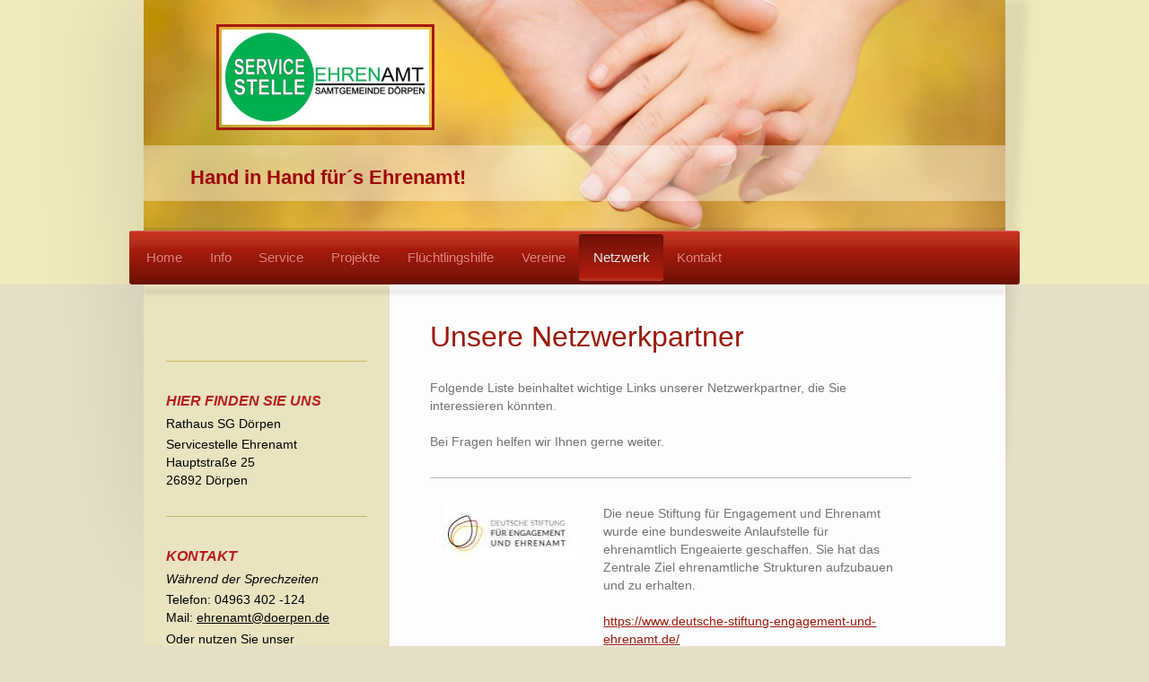

--- FILE ---
content_type: text/html; charset=UTF-8
request_url: https://www.xn--servicestelle-ehrenamt-sg-drpen-xdd.de/netzwerk/
body_size: 11986
content:
<!DOCTYPE html>
<html lang="de"  ><head prefix="og: http://ogp.me/ns# fb: http://ogp.me/ns/fb# business: http://ogp.me/ns/business#">
    <meta http-equiv="Content-Type" content="text/html; charset=utf-8"/>
    <meta name="generator" content="IONOS MyWebsite"/>
        
    <link rel="dns-prefetch" href="//cdn.website-start.de/"/>
    <link rel="dns-prefetch" href="//119.mod.mywebsite-editor.com"/>
    <link rel="dns-prefetch" href="https://119.sb.mywebsite-editor.com/"/>
    <link rel="shortcut icon" href="https://www.xn--servicestelle-ehrenamt-sg-drpen-xdd.de/s/misc/favicon.png?1540897110"/>
        <link rel="apple-touch-icon" href="https://www.xn--servicestelle-ehrenamt-sg-drpen-xdd.de/s/misc/touchicon.png?1540896951"/>
        <title>Servicestelle Ehrenamt Samtgemeinde Dörpen - Netzwerk</title>
    <style type="text/css">@media screen and (max-device-width: 1024px) {.diyw a.switchViewWeb {display: inline !important;}}</style>
    <style type="text/css">@media screen and (min-device-width: 1024px) {
            .mediumScreenDisabled { display:block }
            .smallScreenDisabled { display:block }
        }
        @media screen and (max-device-width: 1024px) { .mediumScreenDisabled { display:none } }
        @media screen and (max-device-width: 568px) { .smallScreenDisabled { display:none } }
                @media screen and (min-width: 1024px) {
            .mobilepreview .mediumScreenDisabled { display:block }
            .mobilepreview .smallScreenDisabled { display:block }
        }
        @media screen and (max-width: 1024px) { .mobilepreview .mediumScreenDisabled { display:none } }
        @media screen and (max-width: 568px) { .mobilepreview .smallScreenDisabled { display:none } }</style>
    <meta name="viewport" content="width=device-width, initial-scale=1, maximum-scale=1, minimal-ui"/>

<meta name="format-detection" content="telephone=no"/>
        <meta name="keywords" content="Servicestelle-Ehrenamt-sg-doerpen, Servicestelle-Ehrenamt-sg-Dörpen,Servicestelle Ehrenamt der Samtgemeinde Dörpen, Ehrenamt, Servicestelle, Dörpen, Samtgemeinde Dörpen, freiwillige Hilfe, Ehrenamtliches Engagement, Freiwilligenagentur, Freiwillige Tätigkeit, ehrenamtilche Projekte,Servicestelle Ehrenamt der Samtgemeinde Dörpen, Gemeinschaft mit Herz, Nachbarschaftshilfe, Senioren, Dersum, Kluse, Neulehe, Lehe, Wippingen, Walchum, Neubörger, Heede"/>
            <meta name="description" content="Servicestelle Ehrenamt Samtgemeinde Dörpen, Servicestelle-Ehrenamt-sg-doerpen, Servicestelle-Ehrenamt-sg-Dörpen, SG Dörpen, Ehrenamt, Servicestelle, freiwillige Hilfe, Ehrenamtliches Engagement, Freiwilligenagentur, Freiwillige Tätigkeit, ehrenamtilche Projekte, Gemeinschaft mit Herz, Nachbarschaftshilfe, Senioren, Dersum, Kluse, Neulehe, Lehe, Wippingen, Walchum, Neubörger, Heede"/>
            <meta name="robots" content="index,follow"/>
        <link href="//cdn.website-start.de/templates/2033/style.css?1763478093678" rel="stylesheet" type="text/css"/>
    <link href="https://www.xn--servicestelle-ehrenamt-sg-drpen-xdd.de/s/style/theming.css?1705665040" rel="stylesheet" type="text/css"/>
    <link href="//cdn.website-start.de/app/cdn/min/group/web.css?1763478093678" rel="stylesheet" type="text/css"/>
<link href="//cdn.website-start.de/app/cdn/min/moduleserver/css/de_DE/common,shoppingbasket?1763478093678" rel="stylesheet" type="text/css"/>
    <link href="//cdn.website-start.de/app/cdn/min/group/mobilenavigation.css?1763478093678" rel="stylesheet" type="text/css"/>
    <link href="https://119.sb.mywebsite-editor.com/app/logstate2-css.php?site=929260206&amp;t=1769728094" rel="stylesheet" type="text/css"/>

<script type="text/javascript">
    /* <![CDATA[ */
var stagingMode = '';
    /* ]]> */
</script>
<script src="https://119.sb.mywebsite-editor.com/app/logstate-js.php?site=929260206&amp;t=1769728094"></script>

    <link href="//cdn.website-start.de/templates/2033/print.css?1763478093678" rel="stylesheet" media="print" type="text/css"/>
    <script type="text/javascript">
    /* <![CDATA[ */
    var systemurl = 'https://119.sb.mywebsite-editor.com/';
    var webPath = '/';
    var proxyName = '';
    var webServerName = 'www.xn--servicestelle-ehrenamt-sg-drpen-xdd.de';
    var sslServerUrl = 'https://www.xn--servicestelle-ehrenamt-sg-drpen-xdd.de';
    var nonSslServerUrl = 'http://www.xn--servicestelle-ehrenamt-sg-drpen-xdd.de';
    var webserverProtocol = 'http://';
    var nghScriptsUrlPrefix = '//119.mod.mywebsite-editor.com';
    var sessionNamespace = 'DIY_SB';
    var jimdoData = {
        cdnUrl:  '//cdn.website-start.de/',
        messages: {
            lightBox: {
    image : 'Bild',
    of: 'von'
}

        },
        isTrial: 0,
        pageId: 318850    };
    var script_basisID = "929260206";

    diy = window.diy || {};
    diy.web = diy.web || {};

        diy.web.jsBaseUrl = "//cdn.website-start.de/s/build/";

    diy.context = diy.context || {};
    diy.context.type = diy.context.type || 'web';
    /* ]]> */
</script>

<script type="text/javascript" src="//cdn.website-start.de/app/cdn/min/group/web.js?1763478093678" crossorigin="anonymous"></script><script type="text/javascript" src="//cdn.website-start.de/s/build/web.bundle.js?1763478093678" crossorigin="anonymous"></script><script type="text/javascript" src="//cdn.website-start.de/app/cdn/min/group/mobilenavigation.js?1763478093678" crossorigin="anonymous"></script><script src="//cdn.website-start.de/app/cdn/min/moduleserver/js/de_DE/common,shoppingbasket?1763478093678"></script>
<script type="text/javascript" src="https://cdn.website-start.de/proxy/apps/b4rna7/resource/dependencies/"></script><script type="text/javascript">
                    if (typeof require !== 'undefined') {
                        require.config({
                            waitSeconds : 10,
                            baseUrl : 'https://cdn.website-start.de/proxy/apps/b4rna7/js/'
                        });
                    }
                </script><script type="text/javascript" src="//cdn.website-start.de/app/cdn/min/group/pfcsupport.js?1763478093678" crossorigin="anonymous"></script>    <meta property="og:type" content="business.business"/>
    <meta property="og:url" content="https://www.xn--servicestelle-ehrenamt-sg-drpen-xdd.de/netzwerk/"/>
    <meta property="og:title" content="Servicestelle Ehrenamt Samtgemeinde Dörpen - Netzwerk"/>
            <meta property="og:description" content="Servicestelle Ehrenamt Samtgemeinde Dörpen, Servicestelle-Ehrenamt-sg-doerpen, Servicestelle-Ehrenamt-sg-Dörpen, SG Dörpen, Ehrenamt, Servicestelle, freiwillige Hilfe, Ehrenamtliches Engagement, Freiwilligenagentur, Freiwillige Tätigkeit, ehrenamtilche Projekte, Gemeinschaft mit Herz, Nachbarschaftshilfe, Senioren, Dersum, Kluse, Neulehe, Lehe, Wippingen, Walchum, Neubörger, Heede"/>
                <meta property="og:image" content="https://www.xn--servicestelle-ehrenamt-sg-drpen-xdd.de/s/misc/logo.JPG?t=1769428971"/>
        <meta property="business:contact_data:country_name" content="Deutschland"/>
    <meta property="business:contact_data:street_address" content="Hauptstr. 25"/>
    <meta property="business:contact_data:locality" content="Dörpen"/>
    
    <meta property="business:contact_data:email" content="wagner@doerpen.de"/>
    <meta property="business:contact_data:postal_code" content="26892"/>
    <meta property="business:contact_data:phone_number" content="+49 04963 402-111"/>
    <meta property="business:contact_data:fax_number" content="+49 04963 402-140"/>
    
<meta property="business:hours:day" content="MONDAY"/><meta property="business:hours:start" content="08:30"/><meta property="business:hours:end" content="12:00"/><meta property="business:hours:day" content="TUESDAY"/><meta property="business:hours:start" content="08:30"/><meta property="business:hours:end" content="12:00"/><meta property="business:hours:day" content="WEDNESDAY"/><meta property="business:hours:start" content="08:30"/><meta property="business:hours:end" content="12:00"/><meta property="business:hours:day" content="THURSDAY"/><meta property="business:hours:start" content="08:30"/><meta property="business:hours:end" content="12:00"/><meta property="business:hours:day" content="FRIDAY"/><meta property="business:hours:start" content="08:30"/><meta property="business:hours:end" content="12:00"/></head>


<body class="body diyBgActive  cc-pagemode-default diyfeSidebarLeft diy-market-de_DE" data-pageid="318850" id="page-318850">
    
    <div class="diyw">
        <div class="diyweb">
	<div class="diyfeMobileNav">
		
<nav id="diyfeMobileNav" class="diyfeCA diyfeCA2" role="navigation">
    <a title="Navigation aufklappen/zuklappen">Navigation aufklappen/zuklappen</a>
    <ul class="mainNav1"><li class=" hasSubNavigation"><a data-page-id="308690" href="https://www.xn--servicestelle-ehrenamt-sg-drpen-xdd.de/" class=" level_1"><span>Home</span></a><span class="diyfeDropDownSubOpener">&nbsp;</span><div class="diyfeDropDownSubList diyfeCA diyfeCA3"><ul class="mainNav2"><li class=" hasSubNavigation"><a data-page-id="346216" href="https://www.xn--servicestelle-ehrenamt-sg-drpen-xdd.de/home/impressum/" class=" level_2"><span>Impressum</span></a></li><li class=" hasSubNavigation"><a data-page-id="356412" href="https://www.xn--servicestelle-ehrenamt-sg-drpen-xdd.de/home/datenschutz/" class=" level_2"><span>Datenschutz</span></a></li></ul></div></li><li class=" hasSubNavigation"><a data-page-id="360348" href="https://www.xn--servicestelle-ehrenamt-sg-drpen-xdd.de/info/" class=" level_1"><span>Info</span></a><span class="diyfeDropDownSubOpener">&nbsp;</span><div class="diyfeDropDownSubList diyfeCA diyfeCA3"><ul class="mainNav2"><li class=" hasSubNavigation"><a data-page-id="323156" href="https://www.xn--servicestelle-ehrenamt-sg-drpen-xdd.de/info/was-ist-das-ehrenamt/" class=" level_2"><span>Was ist das Ehrenamt?</span></a></li><li class=" hasSubNavigation"><a data-page-id="390369" href="https://www.xn--servicestelle-ehrenamt-sg-drpen-xdd.de/info/aktuelles/" class=" level_2"><span>Aktuelles</span></a></li><li class=" hasSubNavigation"><a data-page-id="374214" href="https://www.xn--servicestelle-ehrenamt-sg-drpen-xdd.de/info/ehrenamtliches-engagement-1/" class=" level_2"><span>Ehrenamtliches Engagement</span></a></li><li class=" hasSubNavigation"><a data-page-id="382628" href="https://www.xn--servicestelle-ehrenamt-sg-drpen-xdd.de/info/beratung-pflegestützupunkt-und-demenz-servicezentrum/" class=" level_2"><span>Beratung Pflegestützupunkt und Demenz Servicezentrum</span></a></li><li class=" hasSubNavigation"><a data-page-id="364385" href="https://www.xn--servicestelle-ehrenamt-sg-drpen-xdd.de/info/besuch-der-stiftung-engagement-und-ehrenamt/" class=" level_2"><span>Besuch der Stiftung Engagement und Ehrenamt</span></a></li><li class=" hasSubNavigation"><a data-page-id="378400" href="https://www.xn--servicestelle-ehrenamt-sg-drpen-xdd.de/info/fachberatung-reha/" class=" level_2"><span>Fachberatung Reha</span></a></li><li class=" hasSubNavigation"><a data-page-id="389696" href="https://www.xn--servicestelle-ehrenamt-sg-drpen-xdd.de/info/fit-fürs-ehrenamt/" class=" level_2"><span>Fit fürs Ehrenamt</span></a></li><li class=" hasSubNavigation"><a data-page-id="323152" href="https://www.xn--servicestelle-ehrenamt-sg-drpen-xdd.de/info/homepage-freischaltung/" class=" level_2"><span>Homepage Freischaltung</span></a></li></ul></div></li><li class=" hasSubNavigation"><a data-page-id="318837" href="https://www.xn--servicestelle-ehrenamt-sg-drpen-xdd.de/service/" class=" level_1"><span>Service</span></a><span class="diyfeDropDownSubOpener">&nbsp;</span><div class="diyfeDropDownSubList diyfeCA diyfeCA3"><ul class="mainNav2"><li class=" hasSubNavigation"><a data-page-id="318838" href="https://www.xn--servicestelle-ehrenamt-sg-drpen-xdd.de/service/möchen-sie-sich-ehrenamtlich-engagieren/" class=" level_2"><span>Möchen Sie sich ehrenamtlich engagieren?</span></a></li><li class=" hasSubNavigation"><a data-page-id="318839" href="https://www.xn--servicestelle-ehrenamt-sg-drpen-xdd.de/service/benötigen-sie-ehrenamtliche-hilfe/" class=" level_2"><span>Benötigen Sie ehrenamtliche Hilfe?</span></a></li><li class=" hasSubNavigation"><a data-page-id="344594" href="https://www.xn--servicestelle-ehrenamt-sg-drpen-xdd.de/service/unterstützung-des-vorhandenen-ehrenamtes/" class=" level_2"><span>Unterstützung des vorhandenen Ehrenamtes</span></a></li><li class=" hasSubNavigation"><a data-page-id="385965" href="https://www.xn--servicestelle-ehrenamt-sg-drpen-xdd.de/service/ehrenamtskarte-sg-dörpen/" class=" level_2"><span>Ehrenamtskarte SG Dörpen</span></a><span class="diyfeDropDownSubOpener">&nbsp;</span><div class="diyfeDropDownSubList diyfeCA diyfeCA3"><ul class="mainNav3"><li class=" hasSubNavigation"><a data-page-id="337029" href="https://www.xn--servicestelle-ehrenamt-sg-drpen-xdd.de/service/ehrenamtskarte-sg-dörpen/antrag-auf-die-ehrenamtskarte-sg-dörpen/" class=" level_3"><span>Antrag auf die Ehrenamtskarte SG Dörpen</span></a></li></ul></div></li><li class=" hasSubNavigation"><a data-page-id="345726" href="https://www.xn--servicestelle-ehrenamt-sg-drpen-xdd.de/service/fortbildungen/" class=" level_2"><span>Fortbildungen</span></a></li><li class=" hasSubNavigation"><a data-page-id="361148" href="https://www.xn--servicestelle-ehrenamt-sg-drpen-xdd.de/service/förderung/" class=" level_2"><span>Förderung</span></a></li><li class=" hasSubNavigation"><a data-page-id="358794" href="https://www.xn--servicestelle-ehrenamt-sg-drpen-xdd.de/service/datenschutz-grundverordnung-ds-gvo/" class=" level_2"><span>Datenschutz-Grundverordnung (DS-GVO)</span></a></li></ul></div></li><li class=" hasSubNavigation"><a data-page-id="323157" href="https://www.xn--servicestelle-ehrenamt-sg-drpen-xdd.de/projekte/" class=" level_1"><span>Projekte</span></a><span class="diyfeDropDownSubOpener">&nbsp;</span><div class="diyfeDropDownSubList diyfeCA diyfeCA3"><ul class="mainNav2"><li class=" hasSubNavigation"><a data-page-id="390834" href="https://www.xn--servicestelle-ehrenamt-sg-drpen-xdd.de/projekte/geschichtedigital/" class=" level_2"><span>GeschichteDigital</span></a></li><li class=" hasSubNavigation"><a data-page-id="387623" href="https://www.xn--servicestelle-ehrenamt-sg-drpen-xdd.de/projekte/rikscha-macht-mobil/" class=" level_2"><span>Rikscha macht mobil</span></a></li><li class=" hasSubNavigation"><a data-page-id="376188" href="https://www.xn--servicestelle-ehrenamt-sg-drpen-xdd.de/projekte/willkommen-in-heede-kleiner-sonnenschein/" class=" level_2"><span>Willkommen in Heede, kleiner Sonnenschein!</span></a></li><li class=" hasSubNavigation"><a data-page-id="366499" href="https://www.xn--servicestelle-ehrenamt-sg-drpen-xdd.de/projekte/willkommen-in-dörpen-kleiner-stern/" class=" level_2"><span>Willkommen in Dörpen, kleiner Stern!</span></a></li><li class=" hasSubNavigation"><a data-page-id="323153" href="https://www.xn--servicestelle-ehrenamt-sg-drpen-xdd.de/projekte/gemeinschaft-mit-herz/" class=" level_2"><span>Gemeinschaft mit Herz</span></a></li><li class=" hasSubNavigation"><a data-page-id="356415" href="https://www.xn--servicestelle-ehrenamt-sg-drpen-xdd.de/projekte/demenz-partner/" class=" level_2"><span>Demenz Partner</span></a></li><li class=" hasSubNavigation"><a data-page-id="344688" href="https://www.xn--servicestelle-ehrenamt-sg-drpen-xdd.de/projekte/zusammenarbeit-mit-der-wirtschaft/" class=" level_2"><span>Zusammenarbeit mit der Wirtschaft</span></a></li><li class=" hasSubNavigation"><a data-page-id="356457" href="https://www.xn--servicestelle-ehrenamt-sg-drpen-xdd.de/projekte/notfallordner/" class=" level_2"><span>Notfallordner</span></a></li><li class=" hasSubNavigation"><a data-page-id="345028" href="https://www.xn--servicestelle-ehrenamt-sg-drpen-xdd.de/projekte/formularlotse/" class=" level_2"><span>Formularlotse</span></a></li><li class=" hasSubNavigation"><a data-page-id="345030" href="https://www.xn--servicestelle-ehrenamt-sg-drpen-xdd.de/projekte/akquirierung-von-ehrenamtlichen/" class=" level_2"><span>Akquirierung von Ehrenamtlichen</span></a></li><li class=" hasSubNavigation"><a data-page-id="356458" href="https://www.xn--servicestelle-ehrenamt-sg-drpen-xdd.de/projekte/kooperation-mit-dem-landkreis-emsland/" class=" level_2"><span>Kooperation mit dem Landkreis Emsland</span></a></li><li class=" hasSubNavigation"><a data-page-id="345026" href="https://www.xn--servicestelle-ehrenamt-sg-drpen-xdd.de/projekte/kooperation-vhs-papenburg/" class=" level_2"><span>Kooperation VHS Papenburg</span></a></li><li class=" hasSubNavigation"><a data-page-id="344235" href="https://www.xn--servicestelle-ehrenamt-sg-drpen-xdd.de/projekte/flüchtlingpatenschaften/" class=" level_2"><span>Flüchtlingpatenschaften</span></a></li></ul></div></li><li class=" hasSubNavigation"><a data-page-id="380570" href="https://www.xn--servicestelle-ehrenamt-sg-drpen-xdd.de/flüchtlingshilfe/" class=" level_1"><span>Flüchtlingshilfe</span></a><span class="diyfeDropDownSubOpener">&nbsp;</span><div class="diyfeDropDownSubList diyfeCA diyfeCA3"><ul class="mainNav2"><li class=" hasSubNavigation"><a data-page-id="380791" href="https://www.xn--servicestelle-ehrenamt-sg-drpen-xdd.de/flüchtlingshilfe/ehrenamtlich-engagieren/" class=" level_2"><span>Ehrenamtlich engagieren</span></a></li><li class=" hasSubNavigation"><a data-page-id="380588" href="https://www.xn--servicestelle-ehrenamt-sg-drpen-xdd.de/flüchtlingshilfe/dolmetscherpool/" class=" level_2"><span>Dolmetscherpool</span></a><span class="diyfeDropDownSubOpener">&nbsp;</span><div class="diyfeDropDownSubList diyfeCA diyfeCA3"><ul class="mainNav3"><li class=" hasSubNavigation"><a data-page-id="360614" href="https://www.xn--servicestelle-ehrenamt-sg-drpen-xdd.de/flüchtlingshilfe/dolmetscherpool/dolmetscher-in-werden/" class=" level_3"><span>Dolmetscher:in werden</span></a></li><li class=" hasSubNavigation"><a data-page-id="380589" href="https://www.xn--servicestelle-ehrenamt-sg-drpen-xdd.de/flüchtlingshilfe/dolmetscherpool/dolmetscher-in-suchen/" class=" level_3"><span>Dolmetscher:in suchen</span></a></li></ul></div></li><li class=" hasSubNavigation"><a data-page-id="380625" href="https://www.xn--servicestelle-ehrenamt-sg-drpen-xdd.de/flüchtlingshilfe/sprachkurse/" class=" level_2"><span>Sprachkurse</span></a><div class="diyfeDropDownSubList diyfeCA diyfeCA3"><ul class="mainNav3"></ul></div></li><li class=" hasSubNavigation"><a data-page-id="380626" href="https://www.xn--servicestelle-ehrenamt-sg-drpen-xdd.de/flüchtlingshilfe/beratungsangebote/" class=" level_2"><span>Beratungsangebote</span></a></li><li class=" hasSubNavigation"><a data-page-id="380571" href="https://www.xn--servicestelle-ehrenamt-sg-drpen-xdd.de/flüchtlingshilfe/patenschaften/" class=" level_2"><span>Patenschaften</span></a><span class="diyfeDropDownSubOpener">&nbsp;</span><div class="diyfeDropDownSubList diyfeCA diyfeCA3"><ul class="mainNav3"><li class=" hasSubNavigation"><a data-page-id="380590" href="https://www.xn--servicestelle-ehrenamt-sg-drpen-xdd.de/flüchtlingshilfe/patenschaften/flüchtlingspaten/" class=" level_3"><span>Flüchtlingspaten</span></a></li><li class=" hasSubNavigation"><a data-page-id="380591" href="https://www.xn--servicestelle-ehrenamt-sg-drpen-xdd.de/flüchtlingshilfe/patenschaften/schulpaten/" class=" level_3"><span>Schulpaten</span></a></li><li class=" hasSubNavigation"><a data-page-id="380592" href="https://www.xn--servicestelle-ehrenamt-sg-drpen-xdd.de/flüchtlingshilfe/patenschaften/schülerpaten/" class=" level_3"><span>Schülerpaten</span></a></li><li class=" hasSubNavigation"><a data-page-id="380697" href="https://www.xn--servicestelle-ehrenamt-sg-drpen-xdd.de/flüchtlingshilfe/patenschaften/kontakt-pate-werden/" class=" level_3"><span>Kontakt Pate werden</span></a></li></ul></div></li><li class=" hasSubNavigation"><a data-page-id="380572" href="https://www.xn--servicestelle-ehrenamt-sg-drpen-xdd.de/flüchtlingshilfe/willkommen-café/" class=" level_2"><span>Willkommen-Café</span></a><span class="diyfeDropDownSubOpener">&nbsp;</span><div class="diyfeDropDownSubList diyfeCA diyfeCA3"><ul class="mainNav3"><li class=" hasSubNavigation"><a data-page-id="380593" href="https://www.xn--servicestelle-ehrenamt-sg-drpen-xdd.de/flüchtlingshilfe/willkommen-café/culty-in-café-dörpen/" class=" level_3"><span>Culty-In Café Dörpen</span></a></li><li class=" hasSubNavigation"><a data-page-id="380803" href="https://www.xn--servicestelle-ehrenamt-sg-drpen-xdd.de/flüchtlingshilfe/willkommen-café/café-connect-dörpen/" class=" level_3"><span>Café Connect Dörpen</span></a></li></ul></div></li><li class=" hasSubNavigation"><a data-page-id="380573" href="https://www.xn--servicestelle-ehrenamt-sg-drpen-xdd.de/flüchtlingshilfe/freizeitaktivitäten/" class=" level_2"><span>Freizeitaktivitäten</span></a><div class="diyfeDropDownSubList diyfeCA diyfeCA3"><ul class="mainNav3"></ul></div></li></ul></div></li><li class=" hasSubNavigation"><a data-page-id="346225" href="https://www.xn--servicestelle-ehrenamt-sg-drpen-xdd.de/vereine/" class=" level_1"><span>Vereine</span></a><span class="diyfeDropDownSubOpener">&nbsp;</span><div class="diyfeDropDownSubList diyfeCA diyfeCA3"><ul class="mainNav2"><li class=" hasSubNavigation"><a data-page-id="346231" href="https://www.xn--servicestelle-ehrenamt-sg-drpen-xdd.de/vereine/dersum/" class=" level_2"><span>Dersum</span></a></li><li class=" hasSubNavigation"><a data-page-id="346232" href="https://www.xn--servicestelle-ehrenamt-sg-drpen-xdd.de/vereine/dörpen/" class=" level_2"><span>Dörpen</span></a></li><li class=" hasSubNavigation"><a data-page-id="346390" href="https://www.xn--servicestelle-ehrenamt-sg-drpen-xdd.de/vereine/heede/" class=" level_2"><span>Heede</span></a></li><li class=" hasSubNavigation"><a data-page-id="354239" href="https://www.xn--servicestelle-ehrenamt-sg-drpen-xdd.de/vereine/kluse/" class=" level_2"><span>Kluse</span></a></li><li class=" hasSubNavigation"><a data-page-id="354240" href="https://www.xn--servicestelle-ehrenamt-sg-drpen-xdd.de/vereine/lehe/" class=" level_2"><span>Lehe</span></a></li><li class=" hasSubNavigation"><a data-page-id="354241" href="https://www.xn--servicestelle-ehrenamt-sg-drpen-xdd.de/vereine/neubörger/" class=" level_2"><span>Neubörger</span></a></li><li class=" hasSubNavigation"><a data-page-id="354242" href="https://www.xn--servicestelle-ehrenamt-sg-drpen-xdd.de/vereine/neulehe/" class=" level_2"><span>Neulehe</span></a></li><li class=" hasSubNavigation"><a data-page-id="354243" href="https://www.xn--servicestelle-ehrenamt-sg-drpen-xdd.de/vereine/walchum/" class=" level_2"><span>Walchum</span></a></li><li class=" hasSubNavigation"><a data-page-id="354244" href="https://www.xn--servicestelle-ehrenamt-sg-drpen-xdd.de/vereine/wippingen/" class=" level_2"><span>Wippingen</span></a></li></ul></div></li><li class="current hasSubNavigation"><a data-page-id="318850" href="https://www.xn--servicestelle-ehrenamt-sg-drpen-xdd.de/netzwerk/" class="current level_1"><span>Netzwerk</span></a></li><li class=" hasSubNavigation"><a data-page-id="308691" href="https://www.xn--servicestelle-ehrenamt-sg-drpen-xdd.de/kontakt/" class=" level_1"><span>Kontakt</span></a></li></ul></nav>
	</div>
	<div class="diywebContainer">
		<div class="diywebEmotionHeader">
			<div class="diywebLiveArea">
				
<style type="text/css" media="all">
.diyw div#emotion-header {
        max-width: 960px;
        max-height: 257px;
                background: #eeeeee;
    }

.diyw div#emotion-header-title-bg {
    left: 0%;
    top: 20%;
    width: 100%;
    height: 24%;

    background-color: #ffffff;
    opacity: 0.41;
    filter: alpha(opacity = 40.72);
    }
.diyw img#emotion-header-logo {
    left: 8.47%;
    top: 10.57%;
    background: transparent;
            width: 24.06%;
        height: 41.25%;
                border: 3px solid #a4190b;
        padding: 3px;
        }

.diyw div#emotion-header strong#emotion-header-title {
    left: 5%;
    top: 20%;
    color: #9f0408;
        font: normal bold 22px/120% Helvetica, 'Helvetica Neue', 'Trebuchet MS', sans-serif;
}

.diyw div#emotion-no-bg-container{
    max-height: 257px;
}

.diyw div#emotion-no-bg-container .emotion-no-bg-height {
    margin-top: 26.77%;
}
</style>
<div id="emotion-header" data-action="loadView" data-params="active" data-imagescount="1">
            <img src="https://www.xn--servicestelle-ehrenamt-sg-drpen-xdd.de/s/img/emotionheader.jpg?1715781529.960px.257px" id="emotion-header-img" alt=""/>
            
        <div id="ehSlideshowPlaceholder">
            <div id="ehSlideShow">
                <div class="slide-container">
                                        <div style="background-color: #eeeeee">
                            <img src="https://www.xn--servicestelle-ehrenamt-sg-drpen-xdd.de/s/img/emotionheader.jpg?1715781529.960px.257px" alt=""/>
                        </div>
                                    </div>
            </div>
        </div>


        <script type="text/javascript">
        //<![CDATA[
                diy.module.emotionHeader.slideShow.init({ slides: [{"url":"https:\/\/www.xn--servicestelle-ehrenamt-sg-drpen-xdd.de\/s\/img\/emotionheader.jpg?1715781529.960px.257px","image_alt":"","bgColor":"#eeeeee"}] });
        //]]>
        </script>

    
                        <a href="https://www.xn--servicestelle-ehrenamt-sg-drpen-xdd.de/">
        
                    <img id="emotion-header-logo" src="https://www.xn--servicestelle-ehrenamt-sg-drpen-xdd.de/s/misc/logo.JPG?t=1769428971" alt=""/>
        
                    </a>
            
                  	<div id="emotion-header-title-bg"></div>
    
            <strong id="emotion-header-title" style="text-align: center">Hand in Hand für´s Ehrenamt!</strong>
                    <div class="notranslate">
                <svg xmlns="http://www.w3.org/2000/svg" version="1.1" id="emotion-header-title-svg" viewBox="0 0 960 257" preserveAspectRatio="xMinYMin meet"><text style="font-family:Helvetica, 'Helvetica Neue', 'Trebuchet MS', sans-serif;font-size:22px;font-style:normal;font-weight:bold;fill:#9f0408;line-height:1.2em;"><tspan x="50%" style="text-anchor: middle" dy="0.95em">Hand in Hand für´s Ehrenamt!</tspan></text></svg>
            </div>
            
    
    <script type="text/javascript">
    //<![CDATA[
    (function ($) {
        function enableSvgTitle() {
                        var titleSvg = $('svg#emotion-header-title-svg'),
                titleHtml = $('#emotion-header-title'),
                emoWidthAbs = 960,
                emoHeightAbs = 257,
                offsetParent,
                titlePosition,
                svgBoxWidth,
                svgBoxHeight;

                        if (titleSvg.length && titleHtml.length) {
                offsetParent = titleHtml.offsetParent();
                titlePosition = titleHtml.position();
                svgBoxWidth = titleHtml.width();
                svgBoxHeight = titleHtml.height();

                                titleSvg.get(0).setAttribute('viewBox', '0 0 ' + svgBoxWidth + ' ' + svgBoxHeight);
                titleSvg.css({
                   left: Math.roundTo(100 * titlePosition.left / offsetParent.width(), 3) + '%',
                   top: Math.roundTo(100 * titlePosition.top / offsetParent.height(), 3) + '%',
                   width: Math.roundTo(100 * svgBoxWidth / emoWidthAbs, 3) + '%',
                   height: Math.roundTo(100 * svgBoxHeight / emoHeightAbs, 3) + '%'
                });

                titleHtml.css('visibility','hidden');
                titleSvg.css('visibility','visible');
            }
        }

        
            var posFunc = function($, overrideSize) {
                var elems = [], containerWidth, containerHeight;
                                    elems.push({
                        selector: '#emotion-header-title',
                        overrideSize: true,
                        horPos: 7.9,
                        vertPos: 79.54                    });
                    lastTitleWidth = $('#emotion-header-title').width();
                                                elems.push({
                    selector: '#emotion-header-title-bg',
                    horPos: 0,
                    vertPos: 83.32                });
                                
                containerWidth = parseInt('960');
                containerHeight = parseInt('257');

                for (var i = 0; i < elems.length; ++i) {
                    var el = elems[i],
                        $el = $(el.selector),
                        pos = {
                            left: el.horPos,
                            top: el.vertPos
                        };
                    if (!$el.length) continue;
                    var anchorPos = $el.anchorPosition();
                    anchorPos.$container = $('#emotion-header');

                    if (overrideSize === true || el.overrideSize === true) {
                        anchorPos.setContainerSize(containerWidth, containerHeight);
                    } else {
                        anchorPos.setContainerSize(null, null);
                    }

                    var pxPos = anchorPos.fromAnchorPosition(pos),
                        pcPos = anchorPos.toPercentPosition(pxPos);

                    var elPos = {};
                    if (!isNaN(parseFloat(pcPos.top)) && isFinite(pcPos.top)) {
                        elPos.top = pcPos.top + '%';
                    }
                    if (!isNaN(parseFloat(pcPos.left)) && isFinite(pcPos.left)) {
                        elPos.left = pcPos.left + '%';
                    }
                    $el.css(elPos);
                }

                // switch to svg title
                enableSvgTitle();
            };

                        var $emotionImg = jQuery('#emotion-header-img');
            if ($emotionImg.length > 0) {
                // first position the element based on stored size
                posFunc(jQuery, true);

                // trigger reposition using the real size when the element is loaded
                var ehLoadEvTriggered = false;
                $emotionImg.one('load', function(){
                    posFunc(jQuery);
                    ehLoadEvTriggered = true;
                                        diy.module.emotionHeader.slideShow.start();
                                    }).each(function() {
                                        if(this.complete || typeof this.complete === 'undefined') {
                        jQuery(this).load();
                    }
                });

                                noLoadTriggeredTimeoutId = setTimeout(function() {
                    if (!ehLoadEvTriggered) {
                        posFunc(jQuery);
                    }
                    window.clearTimeout(noLoadTriggeredTimeoutId)
                }, 5000);//after 5 seconds
            } else {
                jQuery(function(){
                    posFunc(jQuery);
                });
            }

                        if (jQuery.isBrowser && jQuery.isBrowser.ie8) {
                var longTitleRepositionCalls = 0;
                longTitleRepositionInterval = setInterval(function() {
                    if (lastTitleWidth > 0 && lastTitleWidth != jQuery('#emotion-header-title').width()) {
                        posFunc(jQuery);
                    }
                    longTitleRepositionCalls++;
                    // try this for 5 seconds
                    if (longTitleRepositionCalls === 5) {
                        window.clearInterval(longTitleRepositionInterval);
                    }
                }, 1000);//each 1 second
            }

            }(jQuery));
    //]]>
    </script>

    </div>

			</div>
		</div>
		<div class="diywebHeader">
			<div class="diywebNav diywebNavMain diywebNav123 diyfeCA diyfeCA2">
				<div class="diywebLiveArea">
					<div class="webnavigation"><ul id="mainNav1" class="mainNav1"><li class="navTopItemGroup_1"><a data-page-id="308690" href="https://www.xn--servicestelle-ehrenamt-sg-drpen-xdd.de/" class="level_1"><span>Home</span></a></li><li class="navTopItemGroup_2"><a data-page-id="360348" href="https://www.xn--servicestelle-ehrenamt-sg-drpen-xdd.de/info/" class="level_1"><span>Info</span></a></li><li class="navTopItemGroup_3"><a data-page-id="318837" href="https://www.xn--servicestelle-ehrenamt-sg-drpen-xdd.de/service/" class="level_1"><span>Service</span></a></li><li class="navTopItemGroup_4"><a data-page-id="323157" href="https://www.xn--servicestelle-ehrenamt-sg-drpen-xdd.de/projekte/" class="level_1"><span>Projekte</span></a></li><li class="navTopItemGroup_5"><a data-page-id="380570" href="https://www.xn--servicestelle-ehrenamt-sg-drpen-xdd.de/flüchtlingshilfe/" class="level_1"><span>Flüchtlingshilfe</span></a></li><li class="navTopItemGroup_6"><a data-page-id="346225" href="https://www.xn--servicestelle-ehrenamt-sg-drpen-xdd.de/vereine/" class="level_1"><span>Vereine</span></a></li><li class="navTopItemGroup_7"><a data-page-id="318850" href="https://www.xn--servicestelle-ehrenamt-sg-drpen-xdd.de/netzwerk/" class="current level_1"><span>Netzwerk</span></a></li><li class="navTopItemGroup_8"><a data-page-id="308691" href="https://www.xn--servicestelle-ehrenamt-sg-drpen-xdd.de/kontakt/" class="level_1"><span>Kontakt</span></a></li></ul></div>
				</div>
			</div>
		</div>
		<div class="diywebContent diyfeCA diyfeCA1">
			<div class="diywebLiveArea">
				<div class="diywebMain">
					<div class="diywebGutter">
						
        <div id="content_area">
        	<div id="content_start"></div>
        	
        
        <div id="matrix_815789" class="sortable-matrix" data-matrixId="815789"><div class="n module-type-header diyfeLiveArea "> <h1><span class="diyfeDecoration">Unsere Netzwerkpartner</span></h1> </div><div class="n module-type-text diyfeLiveArea "> <p>Folgende Liste beinhaltet wichtige Links unserer Netzwerkpartner, die Sie interessieren könnten.</p>
<p> </p>
<p>Bei Fragen helfen wir Ihnen gerne weiter.</p> </div><div class="n module-type-hr diyfeLiveArea "> <div style="padding: 0px 0px">
    <div class="hr"></div>
</div>
 </div><div class="n module-type-matrix diyfeLiveArea "> 

<div class="diyfeModGridGroup diyfeModGrid2">
            <div class="diyfeModGridElement diyfeModGridCol33">
            <div class="diyfeModGridContent">
                <div id="matrix_941749" class="sortable-matrix-child" data-matrixId="941749"><div class="n module-type-imageSubtitle diyfeLiveArea "> <div class="clearover imageSubtitle imageFitWidth" id="imageSubtitle-11924007">
    <div class="align-container align-left" style="max-width: 149px">
        <a class="imagewrapper" href="https://www.deutsche-stiftung-engagement-und-ehrenamt.de/" target="_blank">
            <img id="image_14888971" src="https://www.xn--servicestelle-ehrenamt-sg-drpen-xdd.de/s/cc_images/cache_14888971.jpg?t=1601535732" alt="" style="max-width: 149px; height:auto"/>
        </a>

        
    </div>

</div>

<script type="text/javascript">
//<![CDATA[
jQuery(function($) {
    var $target = $('#imageSubtitle-11924007');

    if ($.fn.swipebox && Modernizr.touch) {
        $target
            .find('a[rel*="lightbox"]')
            .addClass('swipebox')
            .swipebox();
    } else {
        $target.tinyLightbox({
            item: 'a[rel*="lightbox"]',
            cycle: false,
            hideNavigation: true
        });
    }
});
//]]>
</script>
 </div></div>            </div>
        </div>
            <div class="diyfeModGridElement diyfeModGridCol66">
            <div class="diyfeModGridContent">
                <div id="matrix_941750" class="sortable-matrix-child" data-matrixId="941750"><div class="n module-type-text diyfeLiveArea "> <p>Die neue Stiftung für Engagement und Ehrenamt wurde eine bundesweite Anlaufstelle für ehrenamtlich Engeaierte geschaffen. Sie hat das Zentrale Ziel ehrenamtliche Strukturen aufzubauen und zu
erhalten.</p>
<p> </p>
<p><a href="https://www.deutsche-stiftung-engagement-und-ehrenamt.de/" target="_blank">https://www.deutsche-stiftung-engagement-und-ehrenamt.de/</a></p> </div></div>            </div>
        </div>
        <div style="clear: both;"></div>
</div>
 </div><div class="n module-type-hr diyfeLiveArea "> <div style="padding: 0px 0px">
    <div class="hr"></div>
</div>
 </div><div class="n module-type-matrix diyfeLiveArea "> 

<div class="diyfeModGridGroup diyfeModGrid2">
            <div class="diyfeModGridElement diyfeModGridCol33">
            <div class="diyfeModGridContent">
                <div id="matrix_956668" class="sortable-matrix-child" data-matrixId="956668"><div class="n module-type-imageSubtitle diyfeLiveArea "> <div class="clearover imageSubtitle" id="imageSubtitle-12539332">
    <div class="align-container align-left" style="max-width: 147px">
        <a class="imagewrapper" href="https://www.xn--servicestelle-ehrenamt-sg-drpen-xdd.de/s/cc_images/teaserbox_16122873.png?t=1646221716" rel="lightbox[12539332]">
            <img id="image_16122873" src="https://www.xn--servicestelle-ehrenamt-sg-drpen-xdd.de/s/cc_images/cache_16122873.png?t=1646221716" alt="" style="max-width: 147px; height:auto"/>
        </a>

        
    </div>

</div>

<script type="text/javascript">
//<![CDATA[
jQuery(function($) {
    var $target = $('#imageSubtitle-12539332');

    if ($.fn.swipebox && Modernizr.touch) {
        $target
            .find('a[rel*="lightbox"]')
            .addClass('swipebox')
            .swipebox();
    } else {
        $target.tinyLightbox({
            item: 'a[rel*="lightbox"]',
            cycle: false,
            hideNavigation: true
        });
    }
});
//]]>
</script>
 </div></div>            </div>
        </div>
            <div class="diyfeModGridElement diyfeModGridCol66">
            <div class="diyfeModGridContent">
                <div id="matrix_956669" class="sortable-matrix-child" data-matrixId="956669"><div class="n module-type-text diyfeLiveArea "> <p>Die Volkshochschule in Papenburg und in den Zweigstellen bietet eine breite Palette an Kursen der Weiterbildung für Freizeit, Spaß, Gesundheit, Beruf, Begegnung und vieles mehr. Stöbern Sie gerne
auf der Internetseite:<br/>
 </p>
<p><a href="https://vhs-papenburg.de/" target="_blank">https://vhs-papenburg.de/</a></p> </div></div>            </div>
        </div>
        <div style="clear: both;"></div>
</div>
 </div><div class="n module-type-hr diyfeLiveArea "> <div style="padding: 0px 0px">
    <div class="hr"></div>
</div>
 </div><div class="n module-type-matrix diyfeLiveArea "> 

<div class="diyfeModGridGroup diyfeModGrid2">
            <div class="diyfeModGridElement diyfeModGridCol33">
            <div class="diyfeModGridContent">
                <div id="matrix_956670" class="sortable-matrix-child" data-matrixId="956670"><div class="n module-type-imageSubtitle diyfeLiveArea "> <div class="clearover imageSubtitle imageFitWidth" id="imageSubtitle-12539346">
    <div class="align-container align-left" style="max-width: 149px">
        <a class="imagewrapper" href="https://www.xn--servicestelle-ehrenamt-sg-drpen-xdd.de/s/cc_images/teaserbox_16122877.jpg?t=1646222164" rel="lightbox[12539346]">
            <img id="image_16122877" src="https://www.xn--servicestelle-ehrenamt-sg-drpen-xdd.de/s/cc_images/cache_16122877.jpg?t=1646222164" alt="" style="max-width: 149px; height:auto"/>
        </a>

        
    </div>

</div>

<script type="text/javascript">
//<![CDATA[
jQuery(function($) {
    var $target = $('#imageSubtitle-12539346');

    if ($.fn.swipebox && Modernizr.touch) {
        $target
            .find('a[rel*="lightbox"]')
            .addClass('swipebox')
            .swipebox();
    } else {
        $target.tinyLightbox({
            item: 'a[rel*="lightbox"]',
            cycle: false,
            hideNavigation: true
        });
    }
});
//]]>
</script>
 </div></div>            </div>
        </div>
            <div class="diyfeModGridElement diyfeModGridCol66">
            <div class="diyfeModGridContent">
                <div id="matrix_956671" class="sortable-matrix-child" data-matrixId="956671"><div class="n module-type-text diyfeLiveArea "> <p>Mit '"HAsEA" bekommen die Mitarbeiterinnen des Ehrenamtsservice beim Landkreis Emsland nun Unterstützung durch fünf regionale Projektstellen. Diese sollen den Ehrenamtlichen mit Rat und
Tat zur Seite stehen - egal ob im Verein, in einer Einrichtung, oder in einer freien Initiative.</p>
<p> </p>
<p><a href="https://www.ehrenamt-emsland.de/hasea/hasea.html" target="_blank">https://www.ehrenamt-emsland.de/hasea/hasea.html</a></p> </div></div>            </div>
        </div>
        <div style="clear: both;"></div>
</div>
 </div><div class="n module-type-hr diyfeLiveArea "> <div style="padding: 0px 0px">
    <div class="hr"></div>
</div>
 </div><div class="n module-type-matrix diyfeLiveArea "> 

<div class="diyfeModGridGroup diyfeModGrid2">
            <div class="diyfeModGridElement diyfeModGridCol33">
            <div class="diyfeModGridContent">
                <div id="matrix_871540" class="sortable-matrix-child" data-matrixId="871540"><div class="n module-type-spacer diyfeLiveArea "> <div class="the-spacer id11193743" style="height: 23px;">
</div>
 </div><div class="n module-type-imageSubtitle diyfeLiveArea "> <div class="clearover imageSubtitle" id="imageSubtitle-9813133">
    <div class="align-container align-center" style="max-width: 137px">
        <a class="imagewrapper" href="http://www.bagfa.de" target="_blank">
            <img id="image_10708523" src="https://www.xn--servicestelle-ehrenamt-sg-drpen-xdd.de/s/cc_images/cache_10708523.png?t=1624260741" alt="" style="max-width: 137px; height:auto"/>
        </a>

        
    </div>

</div>

<script type="text/javascript">
//<![CDATA[
jQuery(function($) {
    var $target = $('#imageSubtitle-9813133');

    if ($.fn.swipebox && Modernizr.touch) {
        $target
            .find('a[rel*="lightbox"]')
            .addClass('swipebox')
            .swipebox();
    } else {
        $target.tinyLightbox({
            item: 'a[rel*="lightbox"]',
            cycle: false,
            hideNavigation: true
        });
    }
});
//]]>
</script>
 </div></div>            </div>
        </div>
            <div class="diyfeModGridElement diyfeModGridCol66">
            <div class="diyfeModGridContent">
                <div id="matrix_871541" class="sortable-matrix-child" data-matrixId="871541"><div class="n module-type-text diyfeLiveArea "> <p>Die Bundesarbeitsgemeinschaft der Freiwilligenagenturen (bagfa) e.V. ist der bundesweite Dach- und Fachverband der Freiwilligenagenturen in Deutschland.<br/>
 </p>
<p><a href="https://bagfa.de/" target="_blank">https://bagfa.de/</a></p> </div></div>            </div>
        </div>
        <div style="clear: both;"></div>
</div>
 </div><div class="n module-type-hr diyfeLiveArea "> <div style="padding: 0px 0px">
    <div class="hr"></div>
</div>
 </div><div class="n module-type-matrix diyfeLiveArea "> 

<div class="diyfeModGridGroup diyfeModGrid2">
            <div class="diyfeModGridElement diyfeModGridCol33">
            <div class="diyfeModGridContent">
                <div id="matrix_871817" class="sortable-matrix-child" data-matrixId="871817"><div class="n module-type-spacer diyfeLiveArea "> <div class="the-spacer id11193744" style="height: 28px;">
</div>
 </div><div class="n module-type-imageSubtitle diyfeLiveArea "> <div class="clearover imageSubtitle imageFitWidth" id="imageSubtitle-9821269">
    <div class="align-container align-left" style="max-width: 149px">
        <a class="imagewrapper" href="http://lagfa-niedersachsen.de/" target="_blank">
            <img id="image_10725003" src="https://www.xn--servicestelle-ehrenamt-sg-drpen-xdd.de/s/cc_images/cache_10725003.png?t=1517989509" alt="" style="max-width: 149px; height:auto"/>
        </a>

        
    </div>

</div>

<script type="text/javascript">
//<![CDATA[
jQuery(function($) {
    var $target = $('#imageSubtitle-9821269');

    if ($.fn.swipebox && Modernizr.touch) {
        $target
            .find('a[rel*="lightbox"]')
            .addClass('swipebox')
            .swipebox();
    } else {
        $target.tinyLightbox({
            item: 'a[rel*="lightbox"]',
            cycle: false,
            hideNavigation: true
        });
    }
});
//]]>
</script>
 </div></div>            </div>
        </div>
            <div class="diyfeModGridElement diyfeModGridCol66">
            <div class="diyfeModGridContent">
                <div id="matrix_871818" class="sortable-matrix-child" data-matrixId="871818"><div class="n module-type-text diyfeLiveArea "> <p>Als Dachverband für rund 90 Freiwilligen-agenturen, -zentren und Koordinierungsstellen für das Ehrenamt setzen die sich aktiv für die Förderung des freiwilligen Engagements in Niedersachsen
ein.</p>
<p> </p>
<p><a href="http://lagfa-niedersachsen.de/" target="_blank">http://lagfa-niedersachsen.de/</a></p> </div></div>            </div>
        </div>
        <div style="clear: both;"></div>
</div>
 </div><div class="n module-type-hr diyfeLiveArea "> <div style="padding: 0px 0px">
    <div class="hr"></div>
</div>
 </div><div class="n module-type-matrix diyfeLiveArea "> 

<div class="diyfeModGridGroup diyfeModGrid2">
            <div class="diyfeModGridElement diyfeModGridCol33">
            <div class="diyfeModGridContent">
                <div id="matrix_871820" class="sortable-matrix-child" data-matrixId="871820"><div class="n module-type-spacer diyfeLiveArea "> <div class="the-spacer id11193750" style="height: 24px;">
</div>
 </div><div class="n module-type-imageSubtitle diyfeLiveArea "> <div class="clearover imageSubtitle imageFitWidth" id="imageSubtitle-9821313">
    <div class="align-container align-left" style="max-width: 149px">
        <a class="imagewrapper" href="http://www.freiwilligenserver.de/" target="_blank">
            <img id="image_10725009" src="https://www.xn--servicestelle-ehrenamt-sg-drpen-xdd.de/s/cc_images/cache_10725009.png?t=1517990293" alt="" style="max-width: 149px; height:auto"/>
        </a>

        
    </div>

</div>

<script type="text/javascript">
//<![CDATA[
jQuery(function($) {
    var $target = $('#imageSubtitle-9821313');

    if ($.fn.swipebox && Modernizr.touch) {
        $target
            .find('a[rel*="lightbox"]')
            .addClass('swipebox')
            .swipebox();
    } else {
        $target.tinyLightbox({
            item: 'a[rel*="lightbox"]',
            cycle: false,
            hideNavigation: true
        });
    }
});
//]]>
</script>
 </div></div>            </div>
        </div>
            <div class="diyfeModGridElement diyfeModGridCol66">
            <div class="diyfeModGridContent">
                <div id="matrix_871821" class="sortable-matrix-child" data-matrixId="871821"><div class="n module-type-text diyfeLiveArea "> <p>Das Portal für bürgerschaftliches Engagement und Selbsthilfe in Niedersachsen.</p>
<p> </p>
<p><a href="http://www.freiwilligenserver.de/" target="_blank">http://www.freiwilligenserver.de/</a></p> </div></div>            </div>
        </div>
        <div style="clear: both;"></div>
</div>
 </div><div class="n module-type-hr diyfeLiveArea "> <div style="padding: 0px 0px">
    <div class="hr"></div>
</div>
 </div><div class="n module-type-matrix diyfeLiveArea "> 

<div class="diyfeModGridGroup diyfeModGrid2">
            <div class="diyfeModGridElement diyfeModGridCol33">
            <div class="diyfeModGridContent">
                <div id="matrix_871822" class="sortable-matrix-child" data-matrixId="871822"><div class="n module-type-spacer diyfeLiveArea "> <div class="the-spacer id11193752" style="height: 25px;">
</div>
 </div><div class="n module-type-imageSubtitle diyfeLiveArea "> <div class="clearover imageSubtitle imageFitWidth" id="imageSubtitle-9821347">
    <div class="align-container align-left" style="max-width: 149px">
        <a class="imagewrapper" href="https://www.emsland.de/" target="_blank">
            <img id="image_10725014" src="https://www.xn--servicestelle-ehrenamt-sg-drpen-xdd.de/s/cc_images/cache_10725014.jpg?t=1517990363" alt="" style="max-width: 149px; height:auto"/>
        </a>

        
    </div>

</div>

<script type="text/javascript">
//<![CDATA[
jQuery(function($) {
    var $target = $('#imageSubtitle-9821347');

    if ($.fn.swipebox && Modernizr.touch) {
        $target
            .find('a[rel*="lightbox"]')
            .addClass('swipebox')
            .swipebox();
    } else {
        $target.tinyLightbox({
            item: 'a[rel*="lightbox"]',
            cycle: false,
            hideNavigation: true
        });
    }
});
//]]>
</script>
 </div></div>            </div>
        </div>
            <div class="diyfeModGridElement diyfeModGridCol66">
            <div class="diyfeModGridContent">
                <div id="matrix_871823" class="sortable-matrix-child" data-matrixId="871823"><div class="n module-type-text diyfeLiveArea "> <p>Der Landkreis Emsland, am 1. August 1977 aus den Kreisen Aschendorf-Hümmling, Meppen und Lingen gebildet, ist flächenmäßig der größte Landkreis Niedersachsens.</p>
<p> </p>
<p><a href="https://www.emsland.de/" target="_blank">https://www.emsland.de/</a></p> </div></div>            </div>
        </div>
        <div style="clear: both;"></div>
</div>
 </div><div class="n module-type-hr diyfeLiveArea "> <div style="padding: 0px 0px">
    <div class="hr"></div>
</div>
 </div><div class="n module-type-matrix diyfeLiveArea "> 

<div class="diyfeModGridGroup diyfeModGrid2">
            <div class="diyfeModGridElement diyfeModGridCol33">
            <div class="diyfeModGridContent">
                <div id="matrix_871849" class="sortable-matrix-child" data-matrixId="871849"><div class="n module-type-imageSubtitle diyfeLiveArea "> <div class="clearover imageSubtitle" id="imageSubtitle-9821969">
    <div class="align-container align-left" style="max-width: 129px">
        <a class="imagewrapper" href="http://www.ehrenamt-emsland.de/index.php" target="_blank">
            <img id="image_10725800" src="https://www.xn--servicestelle-ehrenamt-sg-drpen-xdd.de/s/cc_images/cache_10725800.png?t=1558432847" alt="" style="max-width: 129px; height:auto"/>
        </a>

        
    </div>

</div>

<script type="text/javascript">
//<![CDATA[
jQuery(function($) {
    var $target = $('#imageSubtitle-9821969');

    if ($.fn.swipebox && Modernizr.touch) {
        $target
            .find('a[rel*="lightbox"]')
            .addClass('swipebox')
            .swipebox();
    } else {
        $target.tinyLightbox({
            item: 'a[rel*="lightbox"]',
            cycle: false,
            hideNavigation: true
        });
    }
});
//]]>
</script>
 </div></div>            </div>
        </div>
            <div class="diyfeModGridElement diyfeModGridCol66">
            <div class="diyfeModGridContent">
                <div id="matrix_871850" class="sortable-matrix-child" data-matrixId="871850"><div class="n module-type-text diyfeLiveArea "> <p>Der Ehrenamtsservice ist eine übergeordnete und ungebundene Anlaufstelle für die Ehrenamtlichen im Landkreis Emsland.</p>
<p> </p>
<p><a href="http://www.ehrenamt-emsland.de/index.php" target="_blank">Ehrenamtservice</a></p>
<p> </p> </div></div>            </div>
        </div>
        <div style="clear: both;"></div>
</div>
 </div><div class="n module-type-hr diyfeLiveArea "> <div style="padding: 0px 0px">
    <div class="hr"></div>
</div>
 </div><div class="n module-type-matrix diyfeLiveArea "> 

<div class="diyfeModGridGroup diyfeModGrid2">
            <div class="diyfeModGridElement diyfeModGridCol33">
            <div class="diyfeModGridContent">
                <div id="matrix_871989" class="sortable-matrix-child" data-matrixId="871989"><div class="n module-type-spacer diyfeLiveArea "> <div class="the-spacer id11193754" style="height: 20px;">
</div>
 </div><div class="n module-type-imageSubtitle diyfeLiveArea "> <div class="clearover imageSubtitle imageFitWidth" id="imageSubtitle-9825407">
    <div class="align-container align-left" style="max-width: 149px">
        <a class="imagewrapper" href="https://www.emsland.de/leben-freizeit/gesundheit/demenz-servicezentrum-landkreis-emsland/demenz-servicezentrum-landkreis-emsland.html" target="_blank">
            <img id="image_10730914" src="https://www.xn--servicestelle-ehrenamt-sg-drpen-xdd.de/s/cc_images/cache_10730914.png?t=1558432927" alt="" style="max-width: 149px; height:auto"/>
        </a>

        
    </div>

</div>

<script type="text/javascript">
//<![CDATA[
jQuery(function($) {
    var $target = $('#imageSubtitle-9825407');

    if ($.fn.swipebox && Modernizr.touch) {
        $target
            .find('a[rel*="lightbox"]')
            .addClass('swipebox')
            .swipebox();
    } else {
        $target.tinyLightbox({
            item: 'a[rel*="lightbox"]',
            cycle: false,
            hideNavigation: true
        });
    }
});
//]]>
</script>
 </div></div>            </div>
        </div>
            <div class="diyfeModGridElement diyfeModGridCol66">
            <div class="diyfeModGridContent">
                <div id="matrix_871990" class="sortable-matrix-child" data-matrixId="871990"><div class="n module-type-text diyfeLiveArea "> <p>Das Demenz-Servicezentrum baut das Netzwerk aus Unterstützungsangeboten für Menschen mit Demenz und ihre Angehörigen weiter aus.</p>
<p> </p>
<p><a href="https://www.emsland.de/leben-freizeit/gesundheit/demenz-servicezentrum-landkreis-emsland/demenz-servicezentrum-landkreis-emsland.html" target="_blank">Demenz-Servicezentrum</a></p> </div></div>            </div>
        </div>
        <div style="clear: both;"></div>
</div>
 </div><div class="n module-type-hr diyfeLiveArea "> <div style="padding: 0px 0px">
    <div class="hr"></div>
</div>
 </div><div class="n module-type-matrix diyfeLiveArea "> 

<div class="diyfeModGridGroup diyfeModGrid2">
            <div class="diyfeModGridElement diyfeModGridCol33">
            <div class="diyfeModGridContent">
                <div id="matrix_871824" class="sortable-matrix-child" data-matrixId="871824"><div class="n module-type-imageSubtitle diyfeLiveArea "> <div class="clearover imageSubtitle imageFitWidth" id="imageSubtitle-9821366">
    <div class="align-container align-left" style="max-width: 149px">
        <a class="imagewrapper" href="https://www.emsland.de/leben-freizeit/arbeit-und-soziales/demografie/seniorenstuetzpunkt/der-senioren-und-pflegestuetzpunkt-niedersachsen-im-landkrei.html" target="_blank">
            <img id="image_10725018" src="https://www.xn--servicestelle-ehrenamt-sg-drpen-xdd.de/s/cc_images/cache_10725018.jpg?t=1517990518" alt="" style="max-width: 149px; height:auto"/>
        </a>

        
    </div>

</div>

<script type="text/javascript">
//<![CDATA[
jQuery(function($) {
    var $target = $('#imageSubtitle-9821366');

    if ($.fn.swipebox && Modernizr.touch) {
        $target
            .find('a[rel*="lightbox"]')
            .addClass('swipebox')
            .swipebox();
    } else {
        $target.tinyLightbox({
            item: 'a[rel*="lightbox"]',
            cycle: false,
            hideNavigation: true
        });
    }
});
//]]>
</script>
 </div></div>            </div>
        </div>
            <div class="diyfeModGridElement diyfeModGridCol66">
            <div class="diyfeModGridContent">
                <div id="matrix_871825" class="sortable-matrix-child" data-matrixId="871825"><div class="n module-type-text diyfeLiveArea "> <p>Anlaufstelle für ältere Menschen</p>
<p>Vernetzte Beratung und Hilfe aus einer Hand</p>
<p> </p>
<p><a href="https://www.emsland.de/leben-freizeit/arbeit-und-soziales/demografie/seniorenstuetzpunkt/der-senioren-und-pflegestuetzpunkt-niedersachsen-im-landkrei.html" target="_blank"><u><font color="#A4190B">Senioren- und PflegeStützpunkt</font></u></a></p> </div></div>            </div>
        </div>
        <div style="clear: both;"></div>
</div>
 </div><div class="n module-type-hr diyfeLiveArea "> <div style="padding: 0px 0px">
    <div class="hr"></div>
</div>
 </div><div class="n module-type-matrix diyfeLiveArea "> 

<div class="diyfeModGridGroup diyfeModGrid2">
            <div class="diyfeModGridElement diyfeModGridCol33">
            <div class="diyfeModGridContent">
                <div id="matrix_871851" class="sortable-matrix-child" data-matrixId="871851"><div class="n module-type-imageSubtitle diyfeLiveArea "> <div class="clearover imageSubtitle imageFitWidth" id="imageSubtitle-9822016">
    <div class="align-container align-left" style="max-width: 149px">
        <a class="imagewrapper" href="https://www.emsland.de/leben-freizeit/arbeit-und-soziales/demografie/seniorenstuetzpunkt/archiv-seniorenrundbrief-aktuell.html" target="_blank">
            <img id="image_10725819" src="https://www.xn--servicestelle-ehrenamt-sg-drpen-xdd.de/s/cc_images/cache_10725819.jpg?t=1518001547" alt="" style="max-width: 149px; height:auto"/>
        </a>

        
    </div>

</div>

<script type="text/javascript">
//<![CDATA[
jQuery(function($) {
    var $target = $('#imageSubtitle-9822016');

    if ($.fn.swipebox && Modernizr.touch) {
        $target
            .find('a[rel*="lightbox"]')
            .addClass('swipebox')
            .swipebox();
    } else {
        $target.tinyLightbox({
            item: 'a[rel*="lightbox"]',
            cycle: false,
            hideNavigation: true
        });
    }
});
//]]>
</script>
 </div></div>            </div>
        </div>
            <div class="diyfeModGridElement diyfeModGridCol66">
            <div class="diyfeModGridContent">
                <div id="matrix_871852" class="sortable-matrix-child" data-matrixId="871852"><div class="n module-type-text diyfeLiveArea "> <p>Drei- bis viermal pro Jahr informiert dieser über Neuigkeiten und Wissenswertes aus dem Senioren- und Pflegestützpunkt.</p>
<p> </p>
<p><a href="https://www.emsland.de/leben-freizeit/arbeit-und-soziales/demografie/seniorenstuetzpunkt/archiv-seniorenrundbrief-aktuell.html" target="_blank">Seniorenrundbrief</a></p> </div></div>            </div>
        </div>
        <div style="clear: both;"></div>
</div>
 </div><div class="n module-type-hr diyfeLiveArea "> <div style="padding: 0px 0px">
    <div class="hr"></div>
</div>
 </div><div class="n module-type-matrix diyfeLiveArea "> 

<div class="diyfeModGridGroup diyfeModGrid2">
            <div class="diyfeModGridElement diyfeModGridCol33">
            <div class="diyfeModGridContent">
                <div id="matrix_871993" class="sortable-matrix-child" data-matrixId="871993"><div class="n module-type-imageSubtitle diyfeLiveArea "> <div class="clearover imageSubtitle" id="imageSubtitle-9825489">
    <div class="align-container align-left" style="max-width: 86px">
        <a class="imagewrapper" href="http://www.walchum.info/gemeinde/blog/senioren-service-buero-2/seniorenbuero-web800/" target="_blank">
            <img id="image_10730952" src="https://www.xn--servicestelle-ehrenamt-sg-drpen-xdd.de/s/cc_images/cache_10730952.png?t=1518078728" alt="" style="max-width: 86px; height:auto"/>
        </a>

        
    </div>

</div>

<script type="text/javascript">
//<![CDATA[
jQuery(function($) {
    var $target = $('#imageSubtitle-9825489');

    if ($.fn.swipebox && Modernizr.touch) {
        $target
            .find('a[rel*="lightbox"]')
            .addClass('swipebox')
            .swipebox();
    } else {
        $target.tinyLightbox({
            item: 'a[rel*="lightbox"]',
            cycle: false,
            hideNavigation: true
        });
    }
});
//]]>
</script>
 </div></div>            </div>
        </div>
            <div class="diyfeModGridElement diyfeModGridCol66">
            <div class="diyfeModGridContent">
                <div id="matrix_871994" class="sortable-matrix-child" data-matrixId="871994"><div class="n module-type-text diyfeLiveArea "> <p>Das Seniorenservicebüro Walchum berät Sie kostenlos im Heimathaus.</p>
<p> </p>
<p><a href="http://www.walchum.info/gemeinde/blog/senioren-service-buero-2/seniorenbuero-web800/" target="_blank">Seniorenservicebüro Walchum</a></p> </div></div>            </div>
        </div>
        <div style="clear: both;"></div>
</div>
 </div><div class="n module-type-hr diyfeLiveArea "> <div style="padding: 0px 0px">
    <div class="hr"></div>
</div>
 </div><div class="n module-type-matrix diyfeLiveArea "> 

<div class="diyfeModGridGroup diyfeModGrid2">
            <div class="diyfeModGridElement diyfeModGridCol33">
            <div class="diyfeModGridContent">
                <div id="matrix_956672" class="sortable-matrix-child" data-matrixId="956672"><div class="n module-type-imageSubtitle diyfeLiveArea "> <div class="clearover imageSubtitle imageFitWidth" id="imageSubtitle-12539401">
    <div class="align-container align-left" style="max-width: 149px">
        <a class="imagewrapper" href="https://www.xn--servicestelle-ehrenamt-sg-drpen-xdd.de/s/cc_images/teaserbox_16123012.png?t=1646223849" rel="lightbox[12539401]">
            <img id="image_16123012" src="https://www.xn--servicestelle-ehrenamt-sg-drpen-xdd.de/s/cc_images/cache_16123012.png?t=1646223849" alt="" style="max-width: 149px; height:auto"/>
        </a>

        
    </div>

</div>

<script type="text/javascript">
//<![CDATA[
jQuery(function($) {
    var $target = $('#imageSubtitle-12539401');

    if ($.fn.swipebox && Modernizr.touch) {
        $target
            .find('a[rel*="lightbox"]')
            .addClass('swipebox')
            .swipebox();
    } else {
        $target.tinyLightbox({
            item: 'a[rel*="lightbox"]',
            cycle: false,
            hideNavigation: true
        });
    }
});
//]]>
</script>
 </div></div>            </div>
        </div>
            <div class="diyfeModGridElement diyfeModGridCol66">
            <div class="diyfeModGridContent">
                <div id="matrix_956673" class="sortable-matrix-child" data-matrixId="956673"><div class="n module-type-text diyfeLiveArea "> <p>Der Malteser Hilfsdienst ist einer der großen caritativen Dienstleister in Deutschland. Die katholische Hilfsorganisation ist bundesweit an mehr als 700 Orten vertreten. 1953 durch den
Malteserorden und den Deutschen Caritasverband gegründet, steht der christliche Dienst am Bedürftigen im Mittelpunkt der ehrenamtlichen Arbeit.<br/>
 </p>
<p><a href="https://www.malteser-osnabrueck.de/unsere-standorte/papenburg.html" target="_blank">https://www.malteser-osnabrueck.de/unsere-standorte/papenburg.html</a></p>
<p> </p>
<p> </p> </div></div>            </div>
        </div>
        <div style="clear: both;"></div>
</div>
 </div><div class="n module-type-hr diyfeLiveArea "> <div style="padding: 0px 0px">
    <div class="hr"></div>
</div>
 </div><div class="n module-type-matrix diyfeLiveArea "> 

<div class="diyfeModGridGroup diyfeModGrid2">
            <div class="diyfeModGridElement diyfeModGridCol33">
            <div class="diyfeModGridContent">
                <div id="matrix_919710" class="sortable-matrix-child" data-matrixId="919710"><div class="n module-type-spacer diyfeLiveArea "> <div class="the-spacer id11193726" style="height: 42px;">
</div>
 </div><div class="n module-type-imageSubtitle diyfeLiveArea "> <div class="clearover imageSubtitle imageFitWidth" id="imageSubtitle-11193714">
    <div class="align-container align-left" style="max-width: 149px">
        <a class="imagewrapper" href="https://www.xn--servicestelle-ehrenamt-sg-drpen-xdd.de/s/cc_images/teaserbox_13477465.jpg?t=1564038310" rel="lightbox[11193714]">
            <img id="image_13477465" src="https://www.xn--servicestelle-ehrenamt-sg-drpen-xdd.de/s/cc_images/cache_13477465.jpg?t=1564038310" alt="" style="max-width: 149px; height:auto"/>
        </a>

        
    </div>

</div>

<script type="text/javascript">
//<![CDATA[
jQuery(function($) {
    var $target = $('#imageSubtitle-11193714');

    if ($.fn.swipebox && Modernizr.touch) {
        $target
            .find('a[rel*="lightbox"]')
            .addClass('swipebox')
            .swipebox();
    } else {
        $target.tinyLightbox({
            item: 'a[rel*="lightbox"]',
            cycle: false,
            hideNavigation: true
        });
    }
});
//]]>
</script>
 </div></div>            </div>
        </div>
            <div class="diyfeModGridElement diyfeModGridCol66">
            <div class="diyfeModGridContent">
                <div id="matrix_919711" class="sortable-matrix-child" data-matrixId="919711"><div class="n module-type-text diyfeLiveArea "> <p>Das Deutsche Rote Kreuz rettet Menschen, hilft in Notlagen, steht den Armen und Bedürftigen bei und wacht über das humanitäre Völkerrecht - in Deutschland<br/>
und in der ganzen Welt.</p>
<p> </p>
<p><a href="https://www.drk.de/" target="_blank">www.drk.de</a></p> </div></div>            </div>
        </div>
        <div style="clear: both;"></div>
</div>
 </div><div class="n module-type-hr diyfeLiveArea "> <div style="padding: 0px 0px">
    <div class="hr"></div>
</div>
 </div><div class="n module-type-matrix diyfeLiveArea "> 

<div class="diyfeModGridGroup diyfeModGrid2">
            <div class="diyfeModGridElement diyfeModGridCol33">
            <div class="diyfeModGridContent">
                <div id="matrix_919712" class="sortable-matrix-child" data-matrixId="919712"><div class="n module-type-imageSubtitle diyfeLiveArea "> <div class="clearover imageSubtitle" id="imageSubtitle-11193730">
    <div class="align-container align-left" style="max-width: 102px">
        <a class="imagewrapper" href="https://www.xn--servicestelle-ehrenamt-sg-drpen-xdd.de/s/cc_images/teaserbox_13477472.png?t=1564038496" rel="lightbox[11193730]">
            <img id="image_13477472" src="https://www.xn--servicestelle-ehrenamt-sg-drpen-xdd.de/s/cc_images/cache_13477472.png?t=1564038496" alt="" style="max-width: 102px; height:auto"/>
        </a>

        
    </div>

</div>

<script type="text/javascript">
//<![CDATA[
jQuery(function($) {
    var $target = $('#imageSubtitle-11193730');

    if ($.fn.swipebox && Modernizr.touch) {
        $target
            .find('a[rel*="lightbox"]')
            .addClass('swipebox')
            .swipebox();
    } else {
        $target.tinyLightbox({
            item: 'a[rel*="lightbox"]',
            cycle: false,
            hideNavigation: true
        });
    }
});
//]]>
</script>
 </div></div>            </div>
        </div>
            <div class="diyfeModGridElement diyfeModGridCol66">
            <div class="diyfeModGridContent">
                <div id="matrix_919713" class="sortable-matrix-child" data-matrixId="919713"><div class="n module-type-text diyfeLiveArea "> <p>Caritas heißt übersetzt <strong>Nächstenliebe</strong> und ist somit mehr als nur eine Organisation.</p>
<p>Die Hilfe für Menschen in Not steht im Zentrum der Caritasarbeit. Sie und alle anderen, die bei uns nach Rat und Hilfe fragen, erhalten Beratung oder Begleitung.</p>
<p> </p>
<p><a href="https://www.caritas.de/startseite" target="_blank">www.caritas.de</a></p> </div></div>            </div>
        </div>
        <div style="clear: both;"></div>
</div>
 </div></div>
        
        
        </div>
					</div>
				</div>
				<div class="diywebSecondary diyfeCA diyfeCA3">
					<div class="diywebNav diywebNav23">
						<div class="diywebGutter">
							<div class="webnavigation"></div>
						</div>
					</div>
					<div class="diywebSidebar">
						<div class="diywebGutter">
							<div id="matrix_793941" class="sortable-matrix" data-matrixId="793941"><div class="n module-type-hr diyfeLiveArea "> <div style="padding: 0px 0px">
    <div class="hr"></div>
</div>
 </div><div class="n module-type-text diyfeLiveArea "> <p><span style="font-size: 16px;"><span style="color: rgb(183, 28, 28);"><em><strong>HIER FINDEN SIE UNS</strong></em></span></span></p>
<p><span style="font-size: 14px;"><span style="color: rgb(0, 0, 0);">Rathaus SG Dörpen</span></span></p>
<p><span style="font-size: 14px;"><span style="color: rgb(0, 0, 0);">Servicestelle Ehrenamt</span></span><br/>
<span style="font-size: 14px;"><span style="color: rgb(0, 0, 0);">Hauptstraße 25</span></span><br/>
<span style="font-size: 14px;"><span style="color: rgb(0, 0, 0);">26892 Dörpen</span></span>﻿</p> </div><div class="n module-type-hr diyfeLiveArea "> <div style="padding: 0px 0px">
    <div class="hr"></div>
</div>
 </div><div class="n module-type-text diyfeLiveArea "> <p><span style="font-size: 16px;"><em><strong><span style="color: rgb(183, 28, 28);">KONTAKT</span></strong></em></span></p>
<p><font color="#000000"><em>Während der Sprechzeiten</em></font></p>
<p><font color="#000000">Telefon: <font color="#000000">04963 402 -124<br/>
Mail: <a href="mailto:ehrenamt@doerpen.de" target="_self"><font color="#000000">ehrenamt@doerpen.de</font></a></font></font></p>
<p><font color="#000000">Oder nutzen Sie unser Kontaktformular.</font></p> </div><div class="n module-type-hr diyfeLiveArea "> <div style="padding: 0px 0px">
    <div class="hr"></div>
</div>
 </div></div>
						</div>
					</div><!-- .diywebSidebar -->
				</div><!-- .diywebSecondary -->
			</div>
		</div><!-- .diywebContent -->
		<div class="diywebFooter">
			<div class="diywebLiveArea">
				<div class="diywebGutter">
					<div id="contentfooter">
    <div class="leftrow">
                        <a rel="nofollow" href="javascript:window.print();">
                    <img class="inline" height="14" width="18" src="//cdn.website-start.de/s/img/cc/printer.gif" alt=""/>
                    Druckversion                </a> <span class="footer-separator">|</span>
                <a href="https://www.xn--servicestelle-ehrenamt-sg-drpen-xdd.de/sitemap/">Sitemap</a>
                        <br/> Samtgemeinde Dörpen
            </div>
    <script type="text/javascript">
        window.diy.ux.Captcha.locales = {
            generateNewCode: 'Neuen Code generieren',
            enterCode: 'Bitte geben Sie den Code ein'
        };
        window.diy.ux.Cap2.locales = {
            generateNewCode: 'Neuen Code generieren',
            enterCode: 'Bitte geben Sie den Code ein'
        };
    </script>
    <div class="rightrow">
                    <span class="loggedout">
                <a rel="nofollow" id="login" href="https://login.1and1-editor.com/929260206/www.xn--servicestelle-ehrenamt-sg-drpen-xdd.de/de?pageId=318850">
                    Login                </a>
            </span>
                <p><a class="diyw switchViewWeb" href="javascript:switchView('desktop');">Webansicht</a><a class="diyw switchViewMobile" href="javascript:switchView('mobile');">Mobile-Ansicht</a></p>
                <span class="loggedin">
            <a rel="nofollow" id="logout" href="https://119.sb.mywebsite-editor.com/app/cms/logout.php">Logout</a> <span class="footer-separator">|</span>
            <a rel="nofollow" id="edit" href="https://119.sb.mywebsite-editor.com/app/929260206/318850/">Seite bearbeiten</a>
        </span>
    </div>
</div>
            <div id="loginbox" class="hidden">
                <script type="text/javascript">
                    /* <![CDATA[ */
                    function forgotpw_popup() {
                        var url = 'https://passwort.1und1.de/xml/request/RequestStart';
                        fenster = window.open(url, "fenster1", "width=600,height=400,status=yes,scrollbars=yes,resizable=yes");
                        // IE8 doesn't return the window reference instantly or at all.
                        // It may appear the call failed and fenster is null
                        if (fenster && fenster.focus) {
                            fenster.focus();
                        }
                    }
                    /* ]]> */
                </script>
                                <img class="logo" src="//cdn.website-start.de/s/img/logo.gif" alt="IONOS" title="IONOS"/>

                <div id="loginboxOuter"></div>
            </div>
        

				</div>
			</div>
		</div><!-- .diywebFooter -->
	</div><!-- .diywebContainer -->
</div><!-- .diyweb -->    </div>

            <div id="mobile-infobar-spacer"></div>
<table id="mobile-infobar" class="light"><tbody><tr>
            <td class="mobile-infobar-button mobile-infobar-button-phone" style="width: 33%"><a href="tel:+49 04963 402-111" class="mobile-infobar-link">
            <span class="mobile-infobar-icon-box">
                <svg xmlns="http://www.w3.org/2000/svg" class="mobile-infobar-icon" preserveAspectRatio="xMidYMid"><path d="M17.76 14.96c.027.048.036.09.023.126-.204.546-.31 1.133-.846 1.643s-2.728 1.71-4.503 1.165c-.33-.1-.555-.208-.743-.32-.003.016-.003.033-.007.05-2.57-.843-4.992-2.286-7.042-4.328C2.59 11.255 1.143 8.843.297 6.283c.018-.004.036-.005.054-.008-.083-.165-.163-.357-.24-.607-.54-1.767.673-3.956 1.188-4.49.177-.186.363-.32.554-.423.032-.057.084-.104.156-.13L3.643.018c.144-.054.328.023.414.17L6.52 4.405c.086.147.062.342-.056.438l-.94.765c-.01.033-.025.058-.045.074-.328.263-.944.754-1.195 1.19-.105.18-.1.4-.058.514.053.145.123.32.194.493.647 1.148 1.45 2.235 2.433 3.214 1.03 1.024 2.173 1.86 3.388 2.518.16.063.322.13.455.178.115.042.335.05.517-.055.26-.15.54-.427.78-.696.01-.047.03-.09.063-.132l1.1-1.34c.095-.118.29-.143.438-.058l4.218 2.443c.148.086.225.268.172.41l-.223.597z"/></svg>
            </span><br/>
            <span class="mobile-infobar-text">Anrufen</span>
        </a></td>
                <td class="mobile-infobar-button mobile-infobar-button-email" style="width: 33%"><a href="mailto:wagner@doerpen.de" class="mobile-infobar-link">
            <span class="mobile-infobar-icon-box">
                <svg xmlns="http://www.w3.org/2000/svg" class="mobile-infobar-icon" preserveAspectRatio="xMidYMid"><path d="M13.472 7.327L20 .8v12.89l-6.528-6.363zm-4.735.158L1.252 0h17.47l-7.485 7.485c-.69.69-1.81.69-2.5 0zM0 13.667V.83l6.502 6.5L0 13.668zM1.192 14l6.066-5.912 1.288 1.288c.795.794 2.083.794 2.878 0l1.293-1.293L18.79 14H1.19z"/></svg>
            </span><br/>
            <span class="mobile-infobar-text">E-Mail</span>
        </a></td>
                <td class="mobile-infobar-button mobile-infobar-button-address" style="width: 33%"><a href="https://maps.apple.com/?daddr=Hauptstr.+25%2C+D%C3%B6rpen%2C+26892" class="mobile-infobar-link">
            <span class="mobile-infobar-icon-box">
                <svg xmlns="http://www.w3.org/2000/svg" class="mobile-infobar-icon" preserveAspectRatio="xMidYMid"><path d="M19.692 10.738l-8.954 8.954c-.412.412-1.08.412-1.492 0L.292 10.738c-.412-.412-.412-1.08 0-1.492L9.246.292c.412-.412 1.08-.412 1.492 0l8.954 8.954c.412.412.412 1.08 0 1.492zM12 6v2H8c-.552 0-1 .448-1 1v5c0 .552.448 1 1 1s1-.448 1-1v-4h3v2l3-3-3-3z"/></svg>
            </span><br/>
            <span class="mobile-infobar-text">Anfahrt</span>
        </a></td>
    </tr></tbody></table>

    
    </body>


<!-- rendered at Mon, 26 Jan 2026 13:02:51 +0100 -->
</html>
